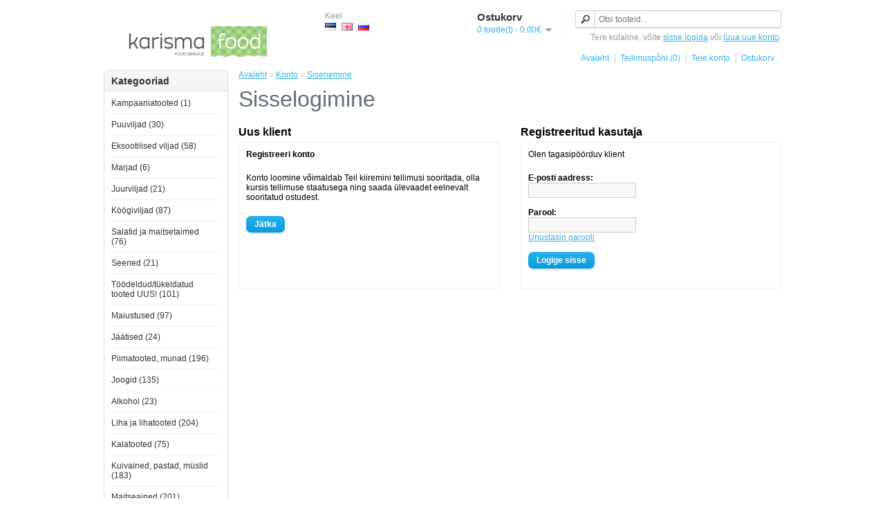

--- FILE ---
content_type: text/html; charset=utf-8
request_url: https://shop.karismafood.ee/index.php?route=product/product&path=236&product_id=7347
body_size: 29067
content:
<!DOCTYPE html>
<html dir="ltr" lang="et">
<head>
<meta charset="UTF-8" />
<title>Sisselogimine</title>
<base href="https://shop.karismafood.ee/" />
<link href="https://shop.karismafood.ee/image/data/cart.png" rel="icon" />
<link rel="stylesheet" type="text/css" href="catalog/view/theme/default/stylesheet/stylesheet.css" />

				<style>
					.product-list>div {
						margin-bottom: 0;
					}

					.product-list > div + div {
						padding-top: 5px;
					}

					.product-list .name {
						padding-top: 5px;
					}

					.product-list .price {
						height: 20px;
						padding-top: 5px;
						margin-right: 50px;
					}
				</style>
			
<script type="text/javascript" src="catalog/view/javascript/jquery/jquery-1.7.1.min.js"></script>
<script type="text/javascript" src="catalog/view/javascript/jquery/ui/jquery-ui-1.8.16.custom.min.js"></script>
<link rel="stylesheet" type="text/css" href="catalog/view/javascript/jquery/ui/themes/ui-lightness/jquery-ui-1.8.16.custom.css" />
<script type="text/javascript" src="catalog/view/javascript/common.js"></script>
<script src="//www.google.com/recaptcha/api.js" type="text/javascript"></script>

				<script>
					function clearCart() {
					    $.get("https://shop.karismafood.ee/index.php?route=module/cart/clearCart", function() {
					        location.reload();
					    });
					    return false;
					}
				</script>
			
<!--[if IE 7]> 
<link rel="stylesheet" type="text/css" href="catalog/view/theme/default/stylesheet/ie7.css" />
<![endif]-->
<!--[if lt IE 7]>
<link rel="stylesheet" type="text/css" href="catalog/view/theme/default/stylesheet/ie6.css" />
<script type="text/javascript" src="catalog/view/javascript/DD_belatedPNG_0.0.8a-min.js"></script>
<script type="text/javascript">
DD_belatedPNG.fix('#logo img');
</script>
<![endif]-->
<!-- Google tag (gtag.js) -->
<script async src="https://www.googletagmanager.com/gtag/js?id=G-VE8TCZE38X"></script>
<script>
  window.dataLayer = window.dataLayer || [];
  function gtag(){dataLayer.push(arguments);}
  gtag('js', new Date());

  gtag('config', 'G-VE8TCZE38X');
</script><meta name="viewport" content="width=400px,initial-scale=1.0">
			<script type="text/javascript">

			/*!@license Copyright 2013, Heinrich Goebl, License: MIT, see https://github.com/hgoebl/mobile-detect.js*/
!function(a,b){a(function(){"use strict";function a(a,b){return null!=a&&null!=b&&a.toLowerCase()===b.toLowerCase()}function c(a,b){var c,d,e=a.length;if(!e||!b)return!1;for(c=b.toLowerCase(),d=0;d<e;++d)if(c===a[d].toLowerCase())return!0;return!1}function d(a){for(var b in a)h.call(a,b)&&(a[b]=new RegExp(a[b],"i"))}function e(a,b){this.ua=a||"",this._cache={},this.maxPhoneWidth=b||600}var f={};f.mobileDetectRules={phones:{iPhone:"\\biPhone\\b|\\biPod\\b",BlackBerry:"BlackBerry|\\bBB10\\b|rim[0-9]+",HTC:"HTC|HTC.*(Sensation|Evo|Vision|Explorer|6800|8100|8900|A7272|S510e|C110e|Legend|Desire|T8282)|APX515CKT|Qtek9090|APA9292KT|HD_mini|Sensation.*Z710e|PG86100|Z715e|Desire.*(A8181|HD)|ADR6200|ADR6400L|ADR6425|001HT|Inspire 4G|Android.*\\bEVO\\b|T-Mobile G1|Z520m",Nexus:"Nexus One|Nexus S|Galaxy.*Nexus|Android.*Nexus.*Mobile|Nexus 4|Nexus 5|Nexus 6",Dell:"Dell.*Streak|Dell.*Aero|Dell.*Venue|DELL.*Venue Pro|Dell Flash|Dell Smoke|Dell Mini 3iX|XCD28|XCD35|\\b001DL\\b|\\b101DL\\b|\\bGS01\\b",Motorola:"Motorola|DROIDX|DROID BIONIC|\\bDroid\\b.*Build|Android.*Xoom|HRI39|MOT-|A1260|A1680|A555|A853|A855|A953|A955|A956|Motorola.*ELECTRIFY|Motorola.*i1|i867|i940|MB200|MB300|MB501|MB502|MB508|MB511|MB520|MB525|MB526|MB611|MB612|MB632|MB810|MB855|MB860|MB861|MB865|MB870|ME501|ME502|ME511|ME525|ME600|ME632|ME722|ME811|ME860|ME863|ME865|MT620|MT710|MT716|MT720|MT810|MT870|MT917|Motorola.*TITANIUM|WX435|WX445|XT300|XT301|XT311|XT316|XT317|XT319|XT320|XT390|XT502|XT530|XT531|XT532|XT535|XT603|XT610|XT611|XT615|XT681|XT701|XT702|XT711|XT720|XT800|XT806|XT860|XT862|XT875|XT882|XT883|XT894|XT901|XT907|XT909|XT910|XT912|XT928|XT926|XT915|XT919|XT925|XT1021|\\bMoto E\\b",Samsung:"\\bSamsung\\b|SM-G9250|GT-19300|SGH-I337|BGT-S5230|GT-B2100|GT-B2700|GT-B2710|GT-B3210|GT-B3310|GT-B3410|GT-B3730|GT-B3740|GT-B5510|GT-B5512|GT-B5722|GT-B6520|GT-B7300|GT-B7320|GT-B7330|GT-B7350|GT-B7510|GT-B7722|GT-B7800|GT-C3010|GT-C3011|GT-C3060|GT-C3200|GT-C3212|GT-C3212I|GT-C3262|GT-C3222|GT-C3300|GT-C3300K|GT-C3303|GT-C3303K|GT-C3310|GT-C3322|GT-C3330|GT-C3350|GT-C3500|GT-C3510|GT-C3530|GT-C3630|GT-C3780|GT-C5010|GT-C5212|GT-C6620|GT-C6625|GT-C6712|GT-E1050|GT-E1070|GT-E1075|GT-E1080|GT-E1081|GT-E1085|GT-E1087|GT-E1100|GT-E1107|GT-E1110|GT-E1120|GT-E1125|GT-E1130|GT-E1160|GT-E1170|GT-E1175|GT-E1180|GT-E1182|GT-E1200|GT-E1210|GT-E1225|GT-E1230|GT-E1390|GT-E2100|GT-E2120|GT-E2121|GT-E2152|GT-E2220|GT-E2222|GT-E2230|GT-E2232|GT-E2250|GT-E2370|GT-E2550|GT-E2652|GT-E3210|GT-E3213|GT-I5500|GT-I5503|GT-I5700|GT-I5800|GT-I5801|GT-I6410|GT-I6420|GT-I7110|GT-I7410|GT-I7500|GT-I8000|GT-I8150|GT-I8160|GT-I8190|GT-I8320|GT-I8330|GT-I8350|GT-I8530|GT-I8700|GT-I8703|GT-I8910|GT-I9000|GT-I9001|GT-I9003|GT-I9010|GT-I9020|GT-I9023|GT-I9070|GT-I9082|GT-I9100|GT-I9103|GT-I9220|GT-I9250|GT-I9300|GT-I9305|GT-I9500|GT-I9505|GT-M3510|GT-M5650|GT-M7500|GT-M7600|GT-M7603|GT-M8800|GT-M8910|GT-N7000|GT-S3110|GT-S3310|GT-S3350|GT-S3353|GT-S3370|GT-S3650|GT-S3653|GT-S3770|GT-S3850|GT-S5210|GT-S5220|GT-S5229|GT-S5230|GT-S5233|GT-S5250|GT-S5253|GT-S5260|GT-S5263|GT-S5270|GT-S5300|GT-S5330|GT-S5350|GT-S5360|GT-S5363|GT-S5369|GT-S5380|GT-S5380D|GT-S5560|GT-S5570|GT-S5600|GT-S5603|GT-S5610|GT-S5620|GT-S5660|GT-S5670|GT-S5690|GT-S5750|GT-S5780|GT-S5830|GT-S5839|GT-S6102|GT-S6500|GT-S7070|GT-S7200|GT-S7220|GT-S7230|GT-S7233|GT-S7250|GT-S7500|GT-S7530|GT-S7550|GT-S7562|GT-S7710|GT-S8000|GT-S8003|GT-S8500|GT-S8530|GT-S8600|SCH-A310|SCH-A530|SCH-A570|SCH-A610|SCH-A630|SCH-A650|SCH-A790|SCH-A795|SCH-A850|SCH-A870|SCH-A890|SCH-A930|SCH-A950|SCH-A970|SCH-A990|SCH-I100|SCH-I110|SCH-I400|SCH-I405|SCH-I500|SCH-I510|SCH-I515|SCH-I600|SCH-I730|SCH-I760|SCH-I770|SCH-I830|SCH-I910|SCH-I920|SCH-I959|SCH-LC11|SCH-N150|SCH-N300|SCH-R100|SCH-R300|SCH-R351|SCH-R400|SCH-R410|SCH-T300|SCH-U310|SCH-U320|SCH-U350|SCH-U360|SCH-U365|SCH-U370|SCH-U380|SCH-U410|SCH-U430|SCH-U450|SCH-U460|SCH-U470|SCH-U490|SCH-U540|SCH-U550|SCH-U620|SCH-U640|SCH-U650|SCH-U660|SCH-U700|SCH-U740|SCH-U750|SCH-U810|SCH-U820|SCH-U900|SCH-U940|SCH-U960|SCS-26UC|SGH-A107|SGH-A117|SGH-A127|SGH-A137|SGH-A157|SGH-A167|SGH-A177|SGH-A187|SGH-A197|SGH-A227|SGH-A237|SGH-A257|SGH-A437|SGH-A517|SGH-A597|SGH-A637|SGH-A657|SGH-A667|SGH-A687|SGH-A697|SGH-A707|SGH-A717|SGH-A727|SGH-A737|SGH-A747|SGH-A767|SGH-A777|SGH-A797|SGH-A817|SGH-A827|SGH-A837|SGH-A847|SGH-A867|SGH-A877|SGH-A887|SGH-A897|SGH-A927|SGH-B100|SGH-B130|SGH-B200|SGH-B220|SGH-C100|SGH-C110|SGH-C120|SGH-C130|SGH-C140|SGH-C160|SGH-C170|SGH-C180|SGH-C200|SGH-C207|SGH-C210|SGH-C225|SGH-C230|SGH-C417|SGH-C450|SGH-D307|SGH-D347|SGH-D357|SGH-D407|SGH-D415|SGH-D780|SGH-D807|SGH-D980|SGH-E105|SGH-E200|SGH-E315|SGH-E316|SGH-E317|SGH-E335|SGH-E590|SGH-E635|SGH-E715|SGH-E890|SGH-F300|SGH-F480|SGH-I200|SGH-I300|SGH-I320|SGH-I550|SGH-I577|SGH-I600|SGH-I607|SGH-I617|SGH-I627|SGH-I637|SGH-I677|SGH-I700|SGH-I717|SGH-I727|SGH-i747M|SGH-I777|SGH-I780|SGH-I827|SGH-I847|SGH-I857|SGH-I896|SGH-I897|SGH-I900|SGH-I907|SGH-I917|SGH-I927|SGH-I937|SGH-I997|SGH-J150|SGH-J200|SGH-L170|SGH-L700|SGH-M110|SGH-M150|SGH-M200|SGH-N105|SGH-N500|SGH-N600|SGH-N620|SGH-N625|SGH-N700|SGH-N710|SGH-P107|SGH-P207|SGH-P300|SGH-P310|SGH-P520|SGH-P735|SGH-P777|SGH-Q105|SGH-R210|SGH-R220|SGH-R225|SGH-S105|SGH-S307|SGH-T109|SGH-T119|SGH-T139|SGH-T209|SGH-T219|SGH-T229|SGH-T239|SGH-T249|SGH-T259|SGH-T309|SGH-T319|SGH-T329|SGH-T339|SGH-T349|SGH-T359|SGH-T369|SGH-T379|SGH-T409|SGH-T429|SGH-T439|SGH-T459|SGH-T469|SGH-T479|SGH-T499|SGH-T509|SGH-T519|SGH-T539|SGH-T559|SGH-T589|SGH-T609|SGH-T619|SGH-T629|SGH-T639|SGH-T659|SGH-T669|SGH-T679|SGH-T709|SGH-T719|SGH-T729|SGH-T739|SGH-T746|SGH-T749|SGH-T759|SGH-T769|SGH-T809|SGH-T819|SGH-T839|SGH-T919|SGH-T929|SGH-T939|SGH-T959|SGH-T989|SGH-U100|SGH-U200|SGH-U800|SGH-V205|SGH-V206|SGH-X100|SGH-X105|SGH-X120|SGH-X140|SGH-X426|SGH-X427|SGH-X475|SGH-X495|SGH-X497|SGH-X507|SGH-X600|SGH-X610|SGH-X620|SGH-X630|SGH-X700|SGH-X820|SGH-X890|SGH-Z130|SGH-Z150|SGH-Z170|SGH-ZX10|SGH-ZX20|SHW-M110|SPH-A120|SPH-A400|SPH-A420|SPH-A460|SPH-A500|SPH-A560|SPH-A600|SPH-A620|SPH-A660|SPH-A700|SPH-A740|SPH-A760|SPH-A790|SPH-A800|SPH-A820|SPH-A840|SPH-A880|SPH-A900|SPH-A940|SPH-A960|SPH-D600|SPH-D700|SPH-D710|SPH-D720|SPH-I300|SPH-I325|SPH-I330|SPH-I350|SPH-I500|SPH-I600|SPH-I700|SPH-L700|SPH-M100|SPH-M220|SPH-M240|SPH-M300|SPH-M305|SPH-M320|SPH-M330|SPH-M350|SPH-M360|SPH-M370|SPH-M380|SPH-M510|SPH-M540|SPH-M550|SPH-M560|SPH-M570|SPH-M580|SPH-M610|SPH-M620|SPH-M630|SPH-M800|SPH-M810|SPH-M850|SPH-M900|SPH-M910|SPH-M920|SPH-M930|SPH-N100|SPH-N200|SPH-N240|SPH-N300|SPH-N400|SPH-Z400|SWC-E100|SCH-i909|GT-N7100|GT-N7105|SCH-I535|SM-N900A|SGH-I317|SGH-T999L|GT-S5360B|GT-I8262|GT-S6802|GT-S6312|GT-S6310|GT-S5312|GT-S5310|GT-I9105|GT-I8510|GT-S6790N|SM-G7105|SM-N9005|GT-S5301|GT-I9295|GT-I9195|SM-C101|GT-S7392|GT-S7560|GT-B7610|GT-I5510|GT-S7582|GT-S7530E|GT-I8750|SM-G9006V|SM-G9008V|SM-G9009D|SM-G900A|SM-G900D|SM-G900F|SM-G900H|SM-G900I|SM-G900J|SM-G900K|SM-G900L|SM-G900M|SM-G900P|SM-G900R4|SM-G900S|SM-G900T|SM-G900V|SM-G900W8|SHV-E160K|SCH-P709|SCH-P729|SM-T2558|GT-I9205|SM-G9350|SM-J120F|SM-G920F|SM-G920V|SM-G930F|SM-N910C",LG:"\\bLG\\b;|LG[- ]?(C800|C900|E400|E610|E900|E-900|F160|F180K|F180L|F180S|730|855|L160|LS740|LS840|LS970|LU6200|MS690|MS695|MS770|MS840|MS870|MS910|P500|P700|P705|VM696|AS680|AS695|AX840|C729|E970|GS505|272|C395|E739BK|E960|L55C|L75C|LS696|LS860|P769BK|P350|P500|P509|P870|UN272|US730|VS840|VS950|LN272|LN510|LS670|LS855|LW690|MN270|MN510|P509|P769|P930|UN200|UN270|UN510|UN610|US670|US740|US760|UX265|UX840|VN271|VN530|VS660|VS700|VS740|VS750|VS910|VS920|VS930|VX9200|VX11000|AX840A|LW770|P506|P925|P999|E612|D955|D802|MS323)",Sony:"SonyST|SonyLT|SonyEricsson|SonyEricssonLT15iv|LT18i|E10i|LT28h|LT26w|SonyEricssonMT27i|C5303|C6902|C6903|C6906|C6943|D2533",Asus:"Asus.*Galaxy|PadFone.*Mobile",NokiaLumia:"Lumia [0-9]{3,4}",Micromax:"Micromax.*\\b(A210|A92|A88|A72|A111|A110Q|A115|A116|A110|A90S|A26|A51|A35|A54|A25|A27|A89|A68|A65|A57|A90)\\b",Palm:"PalmSource|Palm",Vertu:"Vertu|Vertu.*Ltd|Vertu.*Ascent|Vertu.*Ayxta|Vertu.*Constellation(F|Quest)?|Vertu.*Monika|Vertu.*Signature",Pantech:"PANTECH|IM-A850S|IM-A840S|IM-A830L|IM-A830K|IM-A830S|IM-A820L|IM-A810K|IM-A810S|IM-A800S|IM-T100K|IM-A725L|IM-A780L|IM-A775C|IM-A770K|IM-A760S|IM-A750K|IM-A740S|IM-A730S|IM-A720L|IM-A710K|IM-A690L|IM-A690S|IM-A650S|IM-A630K|IM-A600S|VEGA PTL21|PT003|P8010|ADR910L|P6030|P6020|P9070|P4100|P9060|P5000|CDM8992|TXT8045|ADR8995|IS11PT|P2030|P6010|P8000|PT002|IS06|CDM8999|P9050|PT001|TXT8040|P2020|P9020|P2000|P7040|P7000|C790",Fly:"IQ230|IQ444|IQ450|IQ440|IQ442|IQ441|IQ245|IQ256|IQ236|IQ255|IQ235|IQ245|IQ275|IQ240|IQ285|IQ280|IQ270|IQ260|IQ250",Wiko:"KITE 4G|HIGHWAY|GETAWAY|STAIRWAY|DARKSIDE|DARKFULL|DARKNIGHT|DARKMOON|SLIDE|WAX 4G|RAINBOW|BLOOM|SUNSET|GOA(?!nna)|LENNY|BARRY|IGGY|OZZY|CINK FIVE|CINK PEAX|CINK PEAX 2|CINK SLIM|CINK SLIM 2|CINK +|CINK KING|CINK PEAX|CINK SLIM|SUBLIM",iMobile:"i-mobile (IQ|i-STYLE|idea|ZAA|Hitz)",SimValley:"\\b(SP-80|XT-930|SX-340|XT-930|SX-310|SP-360|SP60|SPT-800|SP-120|SPT-800|SP-140|SPX-5|SPX-8|SP-100|SPX-8|SPX-12)\\b",Wolfgang:"AT-B24D|AT-AS50HD|AT-AS40W|AT-AS55HD|AT-AS45q2|AT-B26D|AT-AS50Q",Alcatel:"Alcatel",Nintendo:"Nintendo 3DS",Amoi:"Amoi",INQ:"INQ",GenericPhone:"Tapatalk|PDA;|SAGEM|\\bmmp\\b|pocket|\\bpsp\\b|symbian|Smartphone|smartfon|treo|up.browser|up.link|vodafone|\\bwap\\b|nokia|Series40|Series60|S60|SonyEricsson|N900|MAUI.*WAP.*Browser"},tablets:{iPad:"iPad|iPad.*Mobile",NexusTablet:"Android.*Nexus[\\s]+(7|9|10)",SamsungTablet:"SAMSUNG.*Tablet|Galaxy.*Tab|SC-01C|GT-P1000|GT-P1003|GT-P1010|GT-P3105|GT-P6210|GT-P6800|GT-P6810|GT-P7100|GT-P7300|GT-P7310|GT-P7500|GT-P7510|SCH-I800|SCH-I815|SCH-I905|SGH-I957|SGH-I987|SGH-T849|SGH-T859|SGH-T869|SPH-P100|GT-P3100|GT-P3108|GT-P3110|GT-P5100|GT-P5110|GT-P6200|GT-P7320|GT-P7511|GT-N8000|GT-P8510|SGH-I497|SPH-P500|SGH-T779|SCH-I705|SCH-I915|GT-N8013|GT-P3113|GT-P5113|GT-P8110|GT-N8010|GT-N8005|GT-N8020|GT-P1013|GT-P6201|GT-P7501|GT-N5100|GT-N5105|GT-N5110|SHV-E140K|SHV-E140L|SHV-E140S|SHV-E150S|SHV-E230K|SHV-E230L|SHV-E230S|SHW-M180K|SHW-M180L|SHW-M180S|SHW-M180W|SHW-M300W|SHW-M305W|SHW-M380K|SHW-M380S|SHW-M380W|SHW-M430W|SHW-M480K|SHW-M480S|SHW-M480W|SHW-M485W|SHW-M486W|SHW-M500W|GT-I9228|SCH-P739|SCH-I925|GT-I9200|GT-P5200|GT-P5210|GT-P5210X|SM-T311|SM-T310|SM-T310X|SM-T210|SM-T210R|SM-T211|SM-P600|SM-P601|SM-P605|SM-P900|SM-P901|SM-T217|SM-T217A|SM-T217S|SM-P6000|SM-T3100|SGH-I467|XE500|SM-T110|GT-P5220|GT-I9200X|GT-N5110X|GT-N5120|SM-P905|SM-T111|SM-T2105|SM-T315|SM-T320|SM-T320X|SM-T321|SM-T520|SM-T525|SM-T530NU|SM-T230NU|SM-T330NU|SM-T900|XE500T1C|SM-P605V|SM-P905V|SM-T337V|SM-T537V|SM-T707V|SM-T807V|SM-P600X|SM-P900X|SM-T210X|SM-T230|SM-T230X|SM-T325|GT-P7503|SM-T531|SM-T330|SM-T530|SM-T705|SM-T705C|SM-T535|SM-T331|SM-T800|SM-T700|SM-T537|SM-T807|SM-P907A|SM-T337A|SM-T537A|SM-T707A|SM-T807A|SM-T237|SM-T807P|SM-P607T|SM-T217T|SM-T337T|SM-T807T|SM-T116NQ|SM-T116BU|SM-P550|SM-T350|SM-T550|SM-T9000|SM-P9000|SM-T705Y|SM-T805|GT-P3113|SM-T710|SM-T810|SM-T815|SM-T360|SM-T533|SM-T113|SM-T335|SM-T715|SM-T560|SM-T670|SM-T677|SM-T377|SM-T567|SM-T357T|SM-T555|SM-T561|SM-T713|SM-T719|SM-T813|SM-T819|SM-T580|SM-T355Y|SM-T280|SM-T817A|SM-T820|SM-W700|SM-P580|SM-T587|SM-P350|SM-P555M|SM-P355M|SM-T113NU|SM-T815Y",Kindle:"Kindle|Silk.*Accelerated|Android.*\\b(KFOT|KFTT|KFJWI|KFJWA|KFOTE|KFSOWI|KFTHWI|KFTHWA|KFAPWI|KFAPWA|WFJWAE|KFSAWA|KFSAWI|KFASWI|KFARWI|KFFOWI|KFGIWI|KFMEWI)\\b|Android.*Silk/[0-9.]+ like Chrome/[0-9.]+ (?!Mobile)",SurfaceTablet:"Windows NT [0-9.]+; ARM;.*(Tablet|ARMBJS)",HPTablet:"HP Slate (7|8|10)|HP ElitePad 900|hp-tablet|EliteBook.*Touch|HP 8|Slate 21|HP SlateBook 10",AsusTablet:"^.*PadFone((?!Mobile).)*$|Transformer|TF101|TF101G|TF300T|TF300TG|TF300TL|TF700T|TF700KL|TF701T|TF810C|ME171|ME301T|ME302C|ME371MG|ME370T|ME372MG|ME172V|ME173X|ME400C|Slider SL101|\\bK00F\\b|\\bK00C\\b|\\bK00E\\b|\\bK00L\\b|TX201LA|ME176C|ME102A|\\bM80TA\\b|ME372CL|ME560CG|ME372CG|ME302KL| K010 | K011 | K017 | K01E |ME572C|ME103K|ME170C|ME171C|\\bME70C\\b|ME581C|ME581CL|ME8510C|ME181C|P01Y|PO1MA|P01Z|\\bP027\\b",BlackBerryTablet:"PlayBook|RIM Tablet",HTCtablet:"HTC_Flyer_P512|HTC Flyer|HTC Jetstream|HTC-P715a|HTC EVO View 4G|PG41200|PG09410",MotorolaTablet:"xoom|sholest|MZ615|MZ605|MZ505|MZ601|MZ602|MZ603|MZ604|MZ606|MZ607|MZ608|MZ609|MZ615|MZ616|MZ617",NookTablet:"Android.*Nook|NookColor|nook browser|BNRV200|BNRV200A|BNTV250|BNTV250A|BNTV400|BNTV600|LogicPD Zoom2",AcerTablet:"Android.*; \\b(A100|A101|A110|A200|A210|A211|A500|A501|A510|A511|A700|A701|W500|W500P|W501|W501P|W510|W511|W700|G100|G100W|B1-A71|B1-710|B1-711|A1-810|A1-811|A1-830)\\b|W3-810|\\bA3-A10\\b|\\bA3-A11\\b|\\bA3-A20\\b|\\bA3-A30",ToshibaTablet:"Android.*(AT100|AT105|AT200|AT205|AT270|AT275|AT300|AT305|AT1S5|AT500|AT570|AT700|AT830)|TOSHIBA.*FOLIO",LGTablet:"\\bL-06C|LG-V909|LG-V900|LG-V700|LG-V510|LG-V500|LG-V410|LG-V400|LG-VK810\\b",FujitsuTablet:"Android.*\\b(F-01D|F-02F|F-05E|F-10D|M532|Q572)\\b",PrestigioTablet:"PMP3170B|PMP3270B|PMP3470B|PMP7170B|PMP3370B|PMP3570C|PMP5870C|PMP3670B|PMP5570C|PMP5770D|PMP3970B|PMP3870C|PMP5580C|PMP5880D|PMP5780D|PMP5588C|PMP7280C|PMP7280C3G|PMP7280|PMP7880D|PMP5597D|PMP5597|PMP7100D|PER3464|PER3274|PER3574|PER3884|PER5274|PER5474|PMP5097CPRO|PMP5097|PMP7380D|PMP5297C|PMP5297C_QUAD|PMP812E|PMP812E3G|PMP812F|PMP810E|PMP880TD|PMT3017|PMT3037|PMT3047|PMT3057|PMT7008|PMT5887|PMT5001|PMT5002",LenovoTablet:"Lenovo TAB|Idea(Tab|Pad)( A1|A10| K1|)|ThinkPad([ ]+)?Tablet|YT3-850M|YT3-X90L|YT3-X90F|YT3-X90X|Lenovo.*(S2109|S2110|S5000|S6000|K3011|A3000|A3500|A1000|A2107|A2109|A1107|A5500|A7600|B6000|B8000|B8080)(-|)(FL|F|HV|H|)",DellTablet:"Venue 11|Venue 8|Venue 7|Dell Streak 10|Dell Streak 7",YarvikTablet:"Android.*\\b(TAB210|TAB211|TAB224|TAB250|TAB260|TAB264|TAB310|TAB360|TAB364|TAB410|TAB411|TAB420|TAB424|TAB450|TAB460|TAB461|TAB464|TAB465|TAB467|TAB468|TAB07-100|TAB07-101|TAB07-150|TAB07-151|TAB07-152|TAB07-200|TAB07-201-3G|TAB07-210|TAB07-211|TAB07-212|TAB07-214|TAB07-220|TAB07-400|TAB07-485|TAB08-150|TAB08-200|TAB08-201-3G|TAB08-201-30|TAB09-100|TAB09-211|TAB09-410|TAB10-150|TAB10-201|TAB10-211|TAB10-400|TAB10-410|TAB13-201|TAB274EUK|TAB275EUK|TAB374EUK|TAB462EUK|TAB474EUK|TAB9-200)\\b",MedionTablet:"Android.*\\bOYO\\b|LIFE.*(P9212|P9514|P9516|S9512)|LIFETAB",ArnovaTablet:"97G4|AN10G2|AN7bG3|AN7fG3|AN8G3|AN8cG3|AN7G3|AN9G3|AN7dG3|AN7dG3ST|AN7dG3ChildPad|AN10bG3|AN10bG3DT|AN9G2",IntensoTablet:"INM8002KP|INM1010FP|INM805ND|Intenso Tab|TAB1004",IRUTablet:"M702pro",MegafonTablet:"MegaFon V9|\\bZTE V9\\b|Android.*\\bMT7A\\b",EbodaTablet:"E-Boda (Supreme|Impresspeed|Izzycomm|Essential)",AllViewTablet:"Allview.*(Viva|Alldro|City|Speed|All TV|Frenzy|Quasar|Shine|TX1|AX1|AX2)",ArchosTablet:"\\b(101G9|80G9|A101IT)\\b|Qilive 97R|Archos5|\\bARCHOS (70|79|80|90|97|101|FAMILYPAD|)(b|c|)(G10| Cobalt| TITANIUM(HD|)| Xenon| Neon|XSK| 2| XS 2| PLATINUM| CARBON|GAMEPAD)\\b",AinolTablet:"NOVO7|NOVO8|NOVO10|Novo7Aurora|Novo7Basic|NOVO7PALADIN|novo9-Spark",NokiaLumiaTablet:"Lumia 2520",SonyTablet:"Sony.*Tablet|Xperia Tablet|Sony Tablet S|SO-03E|SGPT12|SGPT13|SGPT114|SGPT121|SGPT122|SGPT123|SGPT111|SGPT112|SGPT113|SGPT131|SGPT132|SGPT133|SGPT211|SGPT212|SGPT213|SGP311|SGP312|SGP321|EBRD1101|EBRD1102|EBRD1201|SGP351|SGP341|SGP511|SGP512|SGP521|SGP541|SGP551|SGP621|SGP612|SOT31",PhilipsTablet:"\\b(PI2010|PI3000|PI3100|PI3105|PI3110|PI3205|PI3210|PI3900|PI4010|PI7000|PI7100)\\b",CubeTablet:"Android.*(K8GT|U9GT|U10GT|U16GT|U17GT|U18GT|U19GT|U20GT|U23GT|U30GT)|CUBE U8GT",CobyTablet:"MID1042|MID1045|MID1125|MID1126|MID7012|MID7014|MID7015|MID7034|MID7035|MID7036|MID7042|MID7048|MID7127|MID8042|MID8048|MID8127|MID9042|MID9740|MID9742|MID7022|MID7010",MIDTablet:"M9701|M9000|M9100|M806|M1052|M806|T703|MID701|MID713|MID710|MID727|MID760|MID830|MID728|MID933|MID125|MID810|MID732|MID120|MID930|MID800|MID731|MID900|MID100|MID820|MID735|MID980|MID130|MID833|MID737|MID960|MID135|MID860|MID736|MID140|MID930|MID835|MID733|MID4X10",MSITablet:"MSI \\b(Primo 73K|Primo 73L|Primo 81L|Primo 77|Primo 93|Primo 75|Primo 76|Primo 73|Primo 81|Primo 91|Primo 90|Enjoy 71|Enjoy 7|Enjoy 10)\\b",SMiTTablet:"Android.*(\\bMID\\b|MID-560|MTV-T1200|MTV-PND531|MTV-P1101|MTV-PND530)",RockChipTablet:"Android.*(RK2818|RK2808A|RK2918|RK3066)|RK2738|RK2808A",FlyTablet:"IQ310|Fly Vision",bqTablet:"Android.*(bq)?.*(Elcano|Curie|Edison|Maxwell|Kepler|Pascal|Tesla|Hypatia|Platon|Newton|Livingstone|Cervantes|Avant|Aquaris [E|M]10)|Maxwell.*Lite|Maxwell.*Plus",HuaweiTablet:"MediaPad|MediaPad 7 Youth|IDEOS S7|S7-201c|S7-202u|S7-101|S7-103|S7-104|S7-105|S7-106|S7-201|S7-Slim",NecTablet:"\\bN-06D|\\bN-08D",PantechTablet:"Pantech.*P4100",BronchoTablet:"Broncho.*(N701|N708|N802|a710)",VersusTablet:"TOUCHPAD.*[78910]|\\bTOUCHTAB\\b",ZyncTablet:"z1000|Z99 2G|z99|z930|z999|z990|z909|Z919|z900",PositivoTablet:"TB07STA|TB10STA|TB07FTA|TB10FTA",NabiTablet:"Android.*\\bNabi",KoboTablet:"Kobo Touch|\\bK080\\b|\\bVox\\b Build|\\bArc\\b Build",DanewTablet:"DSlide.*\\b(700|701R|702|703R|704|802|970|971|972|973|974|1010|1012)\\b",TexetTablet:"NaviPad|TB-772A|TM-7045|TM-7055|TM-9750|TM-7016|TM-7024|TM-7026|TM-7041|TM-7043|TM-7047|TM-8041|TM-9741|TM-9747|TM-9748|TM-9751|TM-7022|TM-7021|TM-7020|TM-7011|TM-7010|TM-7023|TM-7025|TM-7037W|TM-7038W|TM-7027W|TM-9720|TM-9725|TM-9737W|TM-1020|TM-9738W|TM-9740|TM-9743W|TB-807A|TB-771A|TB-727A|TB-725A|TB-719A|TB-823A|TB-805A|TB-723A|TB-715A|TB-707A|TB-705A|TB-709A|TB-711A|TB-890HD|TB-880HD|TB-790HD|TB-780HD|TB-770HD|TB-721HD|TB-710HD|TB-434HD|TB-860HD|TB-840HD|TB-760HD|TB-750HD|TB-740HD|TB-730HD|TB-722HD|TB-720HD|TB-700HD|TB-500HD|TB-470HD|TB-431HD|TB-430HD|TB-506|TB-504|TB-446|TB-436|TB-416|TB-146SE|TB-126SE",PlaystationTablet:"Playstation.*(Portable|Vita)",TrekstorTablet:"ST10416-1|VT10416-1|ST70408-1|ST702xx-1|ST702xx-2|ST80208|ST97216|ST70104-2|VT10416-2|ST10216-2A|SurfTab",PyleAudioTablet:"\\b(PTBL10CEU|PTBL10C|PTBL72BC|PTBL72BCEU|PTBL7CEU|PTBL7C|PTBL92BC|PTBL92BCEU|PTBL9CEU|PTBL9CUK|PTBL9C)\\b",AdvanTablet:"Android.* \\b(E3A|T3X|T5C|T5B|T3E|T3C|T3B|T1J|T1F|T2A|T1H|T1i|E1C|T1-E|T5-A|T4|E1-B|T2Ci|T1-B|T1-D|O1-A|E1-A|T1-A|T3A|T4i)\\b ",DanyTechTablet:"Genius Tab G3|Genius Tab S2|Genius Tab Q3|Genius Tab G4|Genius Tab Q4|Genius Tab G-II|Genius TAB GII|Genius TAB GIII|Genius Tab S1",GalapadTablet:"Android.*\\bG1\\b",MicromaxTablet:"Funbook|Micromax.*\\b(P250|P560|P360|P362|P600|P300|P350|P500|P275)\\b",KarbonnTablet:"Android.*\\b(A39|A37|A34|ST8|ST10|ST7|Smart Tab3|Smart Tab2)\\b",AllFineTablet:"Fine7 Genius|Fine7 Shine|Fine7 Air|Fine8 Style|Fine9 More|Fine10 Joy|Fine11 Wide",PROSCANTablet:"\\b(PEM63|PLT1023G|PLT1041|PLT1044|PLT1044G|PLT1091|PLT4311|PLT4311PL|PLT4315|PLT7030|PLT7033|PLT7033D|PLT7035|PLT7035D|PLT7044K|PLT7045K|PLT7045KB|PLT7071KG|PLT7072|PLT7223G|PLT7225G|PLT7777G|PLT7810K|PLT7849G|PLT7851G|PLT7852G|PLT8015|PLT8031|PLT8034|PLT8036|PLT8080K|PLT8082|PLT8088|PLT8223G|PLT8234G|PLT8235G|PLT8816K|PLT9011|PLT9045K|PLT9233G|PLT9735|PLT9760G|PLT9770G)\\b",YONESTablet:"BQ1078|BC1003|BC1077|RK9702|BC9730|BC9001|IT9001|BC7008|BC7010|BC708|BC728|BC7012|BC7030|BC7027|BC7026",ChangJiaTablet:"TPC7102|TPC7103|TPC7105|TPC7106|TPC7107|TPC7201|TPC7203|TPC7205|TPC7210|TPC7708|TPC7709|TPC7712|TPC7110|TPC8101|TPC8103|TPC8105|TPC8106|TPC8203|TPC8205|TPC8503|TPC9106|TPC9701|TPC97101|TPC97103|TPC97105|TPC97106|TPC97111|TPC97113|TPC97203|TPC97603|TPC97809|TPC97205|TPC10101|TPC10103|TPC10106|TPC10111|TPC10203|TPC10205|TPC10503",GUTablet:"TX-A1301|TX-M9002|Q702|kf026",PointOfViewTablet:"TAB-P506|TAB-navi-7-3G-M|TAB-P517|TAB-P-527|TAB-P701|TAB-P703|TAB-P721|TAB-P731N|TAB-P741|TAB-P825|TAB-P905|TAB-P925|TAB-PR945|TAB-PL1015|TAB-P1025|TAB-PI1045|TAB-P1325|TAB-PROTAB[0-9]+|TAB-PROTAB25|TAB-PROTAB26|TAB-PROTAB27|TAB-PROTAB26XL|TAB-PROTAB2-IPS9|TAB-PROTAB30-IPS9|TAB-PROTAB25XXL|TAB-PROTAB26-IPS10|TAB-PROTAB30-IPS10",OvermaxTablet:"OV-(SteelCore|NewBase|Basecore|Baseone|Exellen|Quattor|EduTab|Solution|ACTION|BasicTab|TeddyTab|MagicTab|Stream|TB-08|TB-09)",HCLTablet:"HCL.*Tablet|Connect-3G-2.0|Connect-2G-2.0|ME Tablet U1|ME Tablet U2|ME Tablet G1|ME Tablet X1|ME Tablet Y2|ME Tablet Sync",DPSTablet:"DPS Dream 9|DPS Dual 7",VistureTablet:"V97 HD|i75 3G|Visture V4( HD)?|Visture V5( HD)?|Visture V10",CrestaTablet:"CTP(-)?810|CTP(-)?818|CTP(-)?828|CTP(-)?838|CTP(-)?888|CTP(-)?978|CTP(-)?980|CTP(-)?987|CTP(-)?988|CTP(-)?989",MediatekTablet:"\\bMT8125|MT8389|MT8135|MT8377\\b",ConcordeTablet:"Concorde([ ]+)?Tab|ConCorde ReadMan",GoCleverTablet:"GOCLEVER TAB|A7GOCLEVER|M1042|M7841|M742|R1042BK|R1041|TAB A975|TAB A7842|TAB A741|TAB A741L|TAB M723G|TAB M721|TAB A1021|TAB I921|TAB R721|TAB I720|TAB T76|TAB R70|TAB R76.2|TAB R106|TAB R83.2|TAB M813G|TAB I721|GCTA722|TAB I70|TAB I71|TAB S73|TAB R73|TAB R74|TAB R93|TAB R75|TAB R76.1|TAB A73|TAB A93|TAB A93.2|TAB T72|TAB R83|TAB R974|TAB R973|TAB A101|TAB A103|TAB A104|TAB A104.2|R105BK|M713G|A972BK|TAB A971|TAB R974.2|TAB R104|TAB R83.3|TAB A1042",ModecomTablet:"FreeTAB 9000|FreeTAB 7.4|FreeTAB 7004|FreeTAB 7800|FreeTAB 2096|FreeTAB 7.5|FreeTAB 1014|FreeTAB 1001 |FreeTAB 8001|FreeTAB 9706|FreeTAB 9702|FreeTAB 7003|FreeTAB 7002|FreeTAB 1002|FreeTAB 7801|FreeTAB 1331|FreeTAB 1004|FreeTAB 8002|FreeTAB 8014|FreeTAB 9704|FreeTAB 1003",VoninoTablet:"\\b(Argus[ _]?S|Diamond[ _]?79HD|Emerald[ _]?78E|Luna[ _]?70C|Onyx[ _]?S|Onyx[ _]?Z|Orin[ _]?HD|Orin[ _]?S|Otis[ _]?S|SpeedStar[ _]?S|Magnet[ _]?M9|Primus[ _]?94[ _]?3G|Primus[ _]?94HD|Primus[ _]?QS|Android.*\\bQ8\\b|Sirius[ _]?EVO[ _]?QS|Sirius[ _]?QS|Spirit[ _]?S)\\b",ECSTablet:"V07OT2|TM105A|S10OT1|TR10CS1",StorexTablet:"eZee[_']?(Tab|Go)[0-9]+|TabLC7|Looney Tunes Tab",VodafoneTablet:"SmartTab([ ]+)?[0-9]+|SmartTabII10|SmartTabII7|VF-1497",EssentielBTablet:"Smart[ ']?TAB[ ]+?[0-9]+|Family[ ']?TAB2",RossMoorTablet:"RM-790|RM-997|RMD-878G|RMD-974R|RMT-705A|RMT-701|RME-601|RMT-501|RMT-711",iMobileTablet:"i-mobile i-note",TolinoTablet:"tolino tab [0-9.]+|tolino shine",AudioSonicTablet:"\\bC-22Q|T7-QC|T-17B|T-17P\\b",AMPETablet:"Android.* A78 ",SkkTablet:"Android.* (SKYPAD|PHOENIX|CYCLOPS)",TecnoTablet:"TECNO P9",JXDTablet:"Android.* \\b(F3000|A3300|JXD5000|JXD3000|JXD2000|JXD300B|JXD300|S5800|S7800|S602b|S5110b|S7300|S5300|S602|S603|S5100|S5110|S601|S7100a|P3000F|P3000s|P101|P200s|P1000m|P200m|P9100|P1000s|S6600b|S908|P1000|P300|S18|S6600|S9100)\\b",iJoyTablet:"Tablet (Spirit 7|Essentia|Galatea|Fusion|Onix 7|Landa|Titan|Scooby|Deox|Stella|Themis|Argon|Unique 7|Sygnus|Hexen|Finity 7|Cream|Cream X2|Jade|Neon 7|Neron 7|Kandy|Scape|Saphyr 7|Rebel|Biox|Rebel|Rebel 8GB|Myst|Draco 7|Myst|Tab7-004|Myst|Tadeo Jones|Tablet Boing|Arrow|Draco Dual Cam|Aurix|Mint|Amity|Revolution|Finity 9|Neon 9|T9w|Amity 4GB Dual Cam|Stone 4GB|Stone 8GB|Andromeda|Silken|X2|Andromeda II|Halley|Flame|Saphyr 9,7|Touch 8|Planet|Triton|Unique 10|Hexen 10|Memphis 4GB|Memphis 8GB|Onix 10)",FX2Tablet:"FX2 PAD7|FX2 PAD10",XoroTablet:"KidsPAD 701|PAD[ ]?712|PAD[ ]?714|PAD[ ]?716|PAD[ ]?717|PAD[ ]?718|PAD[ ]?720|PAD[ ]?721|PAD[ ]?722|PAD[ ]?790|PAD[ ]?792|PAD[ ]?900|PAD[ ]?9715D|PAD[ ]?9716DR|PAD[ ]?9718DR|PAD[ ]?9719QR|PAD[ ]?9720QR|TelePAD1030|Telepad1032|TelePAD730|TelePAD731|TelePAD732|TelePAD735Q|TelePAD830|TelePAD9730|TelePAD795|MegaPAD 1331|MegaPAD 1851|MegaPAD 2151",ViewsonicTablet:"ViewPad 10pi|ViewPad 10e|ViewPad 10s|ViewPad E72|ViewPad7|ViewPad E100|ViewPad 7e|ViewSonic VB733|VB100a",OdysTablet:"LOOX|XENO10|ODYS[ -](Space|EVO|Xpress|NOON)|\\bXELIO\\b|Xelio10Pro|XELIO7PHONETAB|XELIO10EXTREME|XELIOPT2|NEO_QUAD10",CaptivaTablet:"CAPTIVA PAD",IconbitTablet:"NetTAB|NT-3702|NT-3702S|NT-3702S|NT-3603P|NT-3603P|NT-0704S|NT-0704S|NT-3805C|NT-3805C|NT-0806C|NT-0806C|NT-0909T|NT-0909T|NT-0907S|NT-0907S|NT-0902S|NT-0902S",TeclastTablet:"T98 4G|\\bP80\\b|\\bX90HD\\b|X98 Air|X98 Air 3G|\\bX89\\b|P80 3G|\\bX80h\\b|P98 Air|\\bX89HD\\b|P98 3G|\\bP90HD\\b|P89 3G|X98 3G|\\bP70h\\b|P79HD 3G|G18d 3G|\\bP79HD\\b|\\bP89s\\b|\\bA88\\b|\\bP10HD\\b|\\bP19HD\\b|G18 3G|\\bP78HD\\b|\\bA78\\b|\\bP75\\b|G17s 3G|G17h 3G|\\bP85t\\b|\\bP90\\b|\\bP11\\b|\\bP98t\\b|\\bP98HD\\b|\\bG18d\\b|\\bP85s\\b|\\bP11HD\\b|\\bP88s\\b|\\bA80HD\\b|\\bA80se\\b|\\bA10h\\b|\\bP89\\b|\\bP78s\\b|\\bG18\\b|\\bP85\\b|\\bA70h\\b|\\bA70\\b|\\bG17\\b|\\bP18\\b|\\bA80s\\b|\\bA11s\\b|\\bP88HD\\b|\\bA80h\\b|\\bP76s\\b|\\bP76h\\b|\\bP98\\b|\\bA10HD\\b|\\bP78\\b|\\bP88\\b|\\bA11\\b|\\bA10t\\b|\\bP76a\\b|\\bP76t\\b|\\bP76e\\b|\\bP85HD\\b|\\bP85a\\b|\\bP86\\b|\\bP75HD\\b|\\bP76v\\b|\\bA12\\b|\\bP75a\\b|\\bA15\\b|\\bP76Ti\\b|\\bP81HD\\b|\\bA10\\b|\\bT760VE\\b|\\bT720HD\\b|\\bP76\\b|\\bP73\\b|\\bP71\\b|\\bP72\\b|\\bT720SE\\b|\\bC520Ti\\b|\\bT760\\b|\\bT720VE\\b|T720-3GE|T720-WiFi",OndaTablet:"\\b(V975i|Vi30|VX530|V701|Vi60|V701s|Vi50|V801s|V719|Vx610w|VX610W|V819i|Vi10|VX580W|Vi10|V711s|V813|V811|V820w|V820|Vi20|V711|VI30W|V712|V891w|V972|V819w|V820w|Vi60|V820w|V711|V813s|V801|V819|V975s|V801|V819|V819|V818|V811|V712|V975m|V101w|V961w|V812|V818|V971|V971s|V919|V989|V116w|V102w|V973|Vi40)\\b[\\s]+",JaytechTablet:"TPC-PA762",BlaupunktTablet:"Endeavour 800NG|Endeavour 1010",DigmaTablet:"\\b(iDx10|iDx9|iDx8|iDx7|iDxD7|iDxD8|iDsQ8|iDsQ7|iDsQ8|iDsD10|iDnD7|3TS804H|iDsQ11|iDj7|iDs10)\\b",EvolioTablet:"ARIA_Mini_wifi|Aria[ _]Mini|Evolio X10|Evolio X7|Evolio X8|\\bEvotab\\b|\\bNeura\\b",LavaTablet:"QPAD E704|\\bIvoryS\\b|E-TAB IVORY|\\bE-TAB\\b",AocTablet:"MW0811|MW0812|MW0922|MTK8382|MW1031|MW0831|MW0821|MW0931|MW0712",MpmanTablet:"MP11 OCTA|MP10 OCTA|MPQC1114|MPQC1004|MPQC994|MPQC974|MPQC973|MPQC804|MPQC784|MPQC780|\\bMPG7\\b|MPDCG75|MPDCG71|MPDC1006|MP101DC|MPDC9000|MPDC905|MPDC706HD|MPDC706|MPDC705|MPDC110|MPDC100|MPDC99|MPDC97|MPDC88|MPDC8|MPDC77|MP709|MID701|MID711|MID170|MPDC703|MPQC1010",CelkonTablet:"CT695|CT888|CT[\\s]?910|CT7 Tab|CT9 Tab|CT3 Tab|CT2 Tab|CT1 Tab|C820|C720|\\bCT-1\\b",WolderTablet:"miTab \\b(DIAMOND|SPACE|BROOKLYN|NEO|FLY|MANHATTAN|FUNK|EVOLUTION|SKY|GOCAR|IRON|GENIUS|POP|MINT|EPSILON|BROADWAY|JUMP|HOP|LEGEND|NEW AGE|LINE|ADVANCE|FEEL|FOLLOW|LIKE|LINK|LIVE|THINK|FREEDOM|CHICAGO|CLEVELAND|BALTIMORE-GH|IOWA|BOSTON|SEATTLE|PHOENIX|DALLAS|IN 101|MasterChef)\\b",MiTablet:"\\bMI PAD\\b|\\bHM NOTE 1W\\b",NibiruTablet:"Nibiru M1|Nibiru Jupiter One",NexoTablet:"NEXO NOVA|NEXO 10|NEXO AVIO|NEXO FREE|NEXO GO|NEXO EVO|NEXO 3G|NEXO SMART|NEXO KIDDO|NEXO MOBI",LeaderTablet:"TBLT10Q|TBLT10I|TBL-10WDKB|TBL-10WDKBO2013|TBL-W230V2|TBL-W450|TBL-W500|SV572|TBLT7I|TBA-AC7-8G|TBLT79|TBL-8W16|TBL-10W32|TBL-10WKB|TBL-W100",UbislateTablet:"UbiSlate[\\s]?7C",PocketBookTablet:"Pocketbook",KocasoTablet:"\\b(TB-1207)\\b",HisenseTablet:"\\b(F5281|E2371)\\b",Hudl:"Hudl HT7S3|Hudl 2",TelstraTablet:"T-Hub2",GenericTablet:"Android.*\\b97D\\b|Tablet(?!.*PC)|BNTV250A|MID-WCDMA|LogicPD Zoom2|\\bA7EB\\b|CatNova8|A1_07|CT704|CT1002|\\bM721\\b|rk30sdk|\\bEVOTAB\\b|M758A|ET904|ALUMIUM10|Smartfren Tab|Endeavour 1010|Tablet-PC-4|Tagi Tab|\\bM6pro\\b|CT1020W|arc 10HD|\\bTP750\\b|\\bQTAQZ3\\b"},oss:{AndroidOS:"Android",BlackBerryOS:"blackberry|\\bBB10\\b|rim tablet os",PalmOS:"PalmOS|avantgo|blazer|elaine|hiptop|palm|plucker|xiino",SymbianOS:"Symbian|SymbOS|Series60|Series40|SYB-[0-9]+|\\bS60\\b",WindowsMobileOS:"Windows CE.*(PPC|Smartphone|Mobile|[0-9]{3}x[0-9]{3})|Window Mobile|Windows Phone [0-9.]+|WCE;",WindowsPhoneOS:"Windows Phone 10.0|Windows Phone 8.1|Windows Phone 8.0|Windows Phone OS|XBLWP7|ZuneWP7|Windows NT 6.[23]; ARM;",iOS:"\\biPhone.*Mobile|\\biPod|\\biPad",MeeGoOS:"MeeGo",MaemoOS:"Maemo",JavaOS:"J2ME/|\\bMIDP\\b|\\bCLDC\\b",webOS:"webOS|hpwOS",badaOS:"\\bBada\\b",BREWOS:"BREW"},uas:{Chrome:"\\bCrMo\\b|CriOS|Android.*Chrome/[.0-9]* (Mobile)?",Dolfin:"\\bDolfin\\b",Opera:"Opera.*Mini|Opera.*Mobi|Android.*Opera|Mobile.*OPR/[0-9.]+|Coast/[0-9.]+",Skyfire:"Skyfire",Edge:"Mobile Safari/[.0-9]* Edge",IE:"IEMobile|MSIEMobile",Firefox:"fennec|firefox.*maemo|(Mobile|Tablet).*Firefox|Firefox.*Mobile|FxiOS",Bolt:"bolt",TeaShark:"teashark",Blazer:"Blazer",Safari:"Version.*Mobile.*Safari|Safari.*Mobile|MobileSafari",UCBrowser:"UC.*Browser|UCWEB",baiduboxapp:"baiduboxapp",baidubrowser:"baidubrowser",DiigoBrowser:"DiigoBrowser",Puffin:"Puffin",Mercury:"\\bMercury\\b",ObigoBrowser:"Obigo",NetFront:"NF-Browser",GenericBrowser:"NokiaBrowser|OviBrowser|OneBrowser|TwonkyBeamBrowser|SEMC.*Browser|FlyFlow|Minimo|NetFront|Novarra-Vision|MQQBrowser|MicroMessenger",PaleMoon:"Android.*PaleMoon|Mobile.*PaleMoon"},props:{Mobile:"Mobile/[VER]",Build:"Build/[VER]",Version:"Version/[VER]",VendorID:"VendorID/[VER]",iPad:"iPad.*CPU[a-z ]+[VER]",iPhone:"iPhone.*CPU[a-z ]+[VER]",iPod:"iPod.*CPU[a-z ]+[VER]",Kindle:"Kindle/[VER]",Chrome:["Chrome/[VER]","CriOS/[VER]","CrMo/[VER]"],Coast:["Coast/[VER]"],Dolfin:"Dolfin/[VER]",Firefox:["Firefox/[VER]","FxiOS/[VER]"],Fennec:"Fennec/[VER]",Edge:"Edge/[VER]",IE:["IEMobile/[VER];","IEMobile [VER]","MSIE [VER];","Trident/[0-9.]+;.*rv:[VER]"],NetFront:"NetFront/[VER]",NokiaBrowser:"NokiaBrowser/[VER]",Opera:[" OPR/[VER]","Opera Mini/[VER]","Version/[VER]"],"Opera Mini":"Opera Mini/[VER]","Opera Mobi":"Version/[VER]","UC Browser":"UC Browser[VER]",MQQBrowser:"MQQBrowser/[VER]",MicroMessenger:"MicroMessenger/[VER]",baiduboxapp:"baiduboxapp/[VER]",baidubrowser:"baidubrowser/[VER]",SamsungBrowser:"SamsungBrowser/[VER]",Iron:"Iron/[VER]",Safari:["Version/[VER]","Safari/[VER]"],Skyfire:"Skyfire/[VER]",Tizen:"Tizen/[VER]",Webkit:"webkit[ /][VER]",PaleMoon:"PaleMoon/[VER]",Gecko:"Gecko/[VER]",Trident:"Trident/[VER]",Presto:"Presto/[VER]",Goanna:"Goanna/[VER]",iOS:" \\bi?OS\\b [VER][ ;]{1}",Android:"Android [VER]",BlackBerry:["BlackBerry[\\w]+/[VER]","BlackBerry.*Version/[VER]","Version/[VER]"],BREW:"BREW [VER]",Java:"Java/[VER]","Windows Phone OS":["Windows Phone OS [VER]","Windows Phone [VER]"],"Windows Phone":"Windows Phone [VER]","Windows CE":"Windows CE/[VER]","Windows NT":"Windows NT [VER]",Symbian:["SymbianOS/[VER]","Symbian/[VER]"],webOS:["webOS/[VER]","hpwOS/[VER];"]},utils:{Bot:"Googlebot|facebookexternalhit|AdsBot-Google|Google Keyword Suggestion|Facebot|YandexBot|YandexMobileBot|bingbot|ia_archiver|AhrefsBot|Ezooms|GSLFbot|WBSearchBot|Twitterbot|TweetmemeBot|Twikle|PaperLiBot|Wotbox|UnwindFetchor|Exabot|MJ12bot|YandexImages|TurnitinBot|Pingdom",MobileBot:"Googlebot-Mobile|AdsBot-Google-Mobile|YahooSeeker/M1A1-R2D2",DesktopMode:"WPDesktop",TV:"SonyDTV|HbbTV",WebKit:"(webkit)[ /]([\\w.]+)",Console:"\\b(Nintendo|Nintendo WiiU|Nintendo 3DS|PLAYSTATION|Xbox)\\b",Watch:"SM-V700"}},f.detectMobileBrowsers={fullPattern:/(android|bb\d+|meego).+mobile|avantgo|bada\/|blackberry|blazer|compal|elaine|fennec|hiptop|iemobile|ip(hone|od)|iris|kindle|lge |maemo|midp|mmp|mobile.+firefox|netfront|opera m(ob|in)i|palm( os)?|phone|p(ixi|re)\/|plucker|pocket|psp|series(4|6)0|symbian|treo|up\.(browser|link)|vodafone|wap|windows ce|xda|xiino/i,shortPattern:/1207|6310|6590|3gso|4thp|50[1-6]i|770s|802s|a wa|abac|ac(er|oo|s\-)|ai(ko|rn)|al(av|ca|co)|amoi|an(ex|ny|yw)|aptu|ar(ch|go)|as(te|us)|attw|au(di|\-m|r |s )|avan|be(ck|ll|nq)|bi(lb|rd)|bl(ac|az)|br(e|v)w|bumb|bw\-(n|u)|c55\/|capi|ccwa|cdm\-|cell|chtm|cldc|cmd\-|co(mp|nd)|craw|da(it|ll|ng)|dbte|dc\-s|devi|dica|dmob|do(c|p)o|ds(12|\-d)|el(49|ai)|em(l2|ul)|er(ic|k0)|esl8|ez([4-7]0|os|wa|ze)|fetc|fly(\-|_)|g1 u|g560|gene|gf\-5|g\-mo|go(\.w|od)|gr(ad|un)|haie|hcit|hd\-(m|p|t)|hei\-|hi(pt|ta)|hp( i|ip)|hs\-c|ht(c(\-| |_|a|g|p|s|t)|tp)|hu(aw|tc)|i\-(20|go|ma)|i230|iac( |\-|\/)|ibro|idea|ig01|ikom|im1k|inno|ipaq|iris|ja(t|v)a|jbro|jemu|jigs|kddi|keji|kgt( |\/)|klon|kpt |kwc\-|kyo(c|k)|le(no|xi)|lg( g|\/(k|l|u)|50|54|\-[a-w])|libw|lynx|m1\-w|m3ga|m50\/|ma(te|ui|xo)|mc(01|21|ca)|m\-cr|me(rc|ri)|mi(o8|oa|ts)|mmef|mo(01|02|bi|de|do|t(\-| |o|v)|zz)|mt(50|p1|v )|mwbp|mywa|n10[0-2]|n20[2-3]|n30(0|2)|n50(0|2|5)|n7(0(0|1)|10)|ne((c|m)\-|on|tf|wf|wg|wt)|nok(6|i)|nzph|o2im|op(ti|wv)|oran|owg1|p800|pan(a|d|t)|pdxg|pg(13|\-([1-8]|c))|phil|pire|pl(ay|uc)|pn\-2|po(ck|rt|se)|prox|psio|pt\-g|qa\-a|qc(07|12|21|32|60|\-[2-7]|i\-)|qtek|r380|r600|raks|rim9|ro(ve|zo)|s55\/|sa(ge|ma|mm|ms|ny|va)|sc(01|h\-|oo|p\-)|sdk\/|se(c(\-|0|1)|47|mc|nd|ri)|sgh\-|shar|sie(\-|m)|sk\-0|sl(45|id)|sm(al|ar|b3|it|t5)|so(ft|ny)|sp(01|h\-|v\-|v )|sy(01|mb)|t2(18|50)|t6(00|10|18)|ta(gt|lk)|tcl\-|tdg\-|tel(i|m)|tim\-|t\-mo|to(pl|sh)|ts(70|m\-|m3|m5)|tx\-9|up(\.b|g1|si)|utst|v400|v750|veri|vi(rg|te)|vk(40|5[0-3]|\-v)|vm40|voda|vulc|vx(52|53|60|61|70|80|81|83|85|98)|w3c(\-| )|webc|whit|wi(g |nc|nw)|wmlb|wonu|x700|yas\-|your|zeto|zte\-/i,
tabletPattern:/android|ipad|playbook|silk/i};var g,h=Object.prototype.hasOwnProperty;return f.FALLBACK_PHONE="UnknownPhone",f.FALLBACK_TABLET="UnknownTablet",f.FALLBACK_MOBILE="UnknownMobile",g="isArray"in Array?Array.isArray:function(a){return"[object Array]"===Object.prototype.toString.call(a)},function(){var a,b,c,e,i,j,k=f.mobileDetectRules;for(a in k.props)if(h.call(k.props,a)){for(b=k.props[a],g(b)||(b=[b]),i=b.length,e=0;e<i;++e)c=b[e],j=c.indexOf("[VER]"),j>=0&&(c=c.substring(0,j)+"([\\w._\\+]+)"+c.substring(j+5)),b[e]=new RegExp(c,"i");k.props[a]=b}d(k.oss),d(k.phones),d(k.tablets),d(k.uas),d(k.utils),k.oss0={WindowsPhoneOS:k.oss.WindowsPhoneOS,WindowsMobileOS:k.oss.WindowsMobileOS}}(),f.findMatch=function(a,b){for(var c in a)if(h.call(a,c)&&a[c].test(b))return c;return null},f.findMatches=function(a,b){var c=[];for(var d in a)h.call(a,d)&&a[d].test(b)&&c.push(d);return c},f.getVersionStr=function(a,b){var c,d,e,g,i=f.mobileDetectRules.props;if(h.call(i,a))for(c=i[a],e=c.length,d=0;d<e;++d)if(g=c[d].exec(b),null!==g)return g[1];return null},f.getVersion=function(a,b){var c=f.getVersionStr(a,b);return c?f.prepareVersionNo(c):NaN},f.prepareVersionNo=function(a){var b;return b=a.split(/[a-z._ \/\-]/i),1===b.length&&(a=b[0]),b.length>1&&(a=b[0]+".",b.shift(),a+=b.join("")),Number(a)},f.isMobileFallback=function(a){return f.detectMobileBrowsers.fullPattern.test(a)||f.detectMobileBrowsers.shortPattern.test(a.substr(0,4))},f.isTabletFallback=function(a){return f.detectMobileBrowsers.tabletPattern.test(a)},f.prepareDetectionCache=function(a,c,d){if(a.mobile===b){var g,h,i;return(h=f.findMatch(f.mobileDetectRules.tablets,c))?(a.mobile=a.tablet=h,void(a.phone=null)):(g=f.findMatch(f.mobileDetectRules.phones,c))?(a.mobile=a.phone=g,void(a.tablet=null)):void(f.isMobileFallback(c)?(i=e.isPhoneSized(d),i===b?(a.mobile=f.FALLBACK_MOBILE,a.tablet=a.phone=null):i?(a.mobile=a.phone=f.FALLBACK_PHONE,a.tablet=null):(a.mobile=a.tablet=f.FALLBACK_TABLET,a.phone=null)):f.isTabletFallback(c)?(a.mobile=a.tablet=f.FALLBACK_TABLET,a.phone=null):a.mobile=a.tablet=a.phone=null)}},f.mobileGrade=function(a){var b=null!==a.mobile();return a.os("iOS")&&a.version("iPad")>=4.3||a.os("iOS")&&a.version("iPhone")>=3.1||a.os("iOS")&&a.version("iPod")>=3.1||a.version("Android")>2.1&&a.is("Webkit")||a.version("Windows Phone OS")>=7||a.is("BlackBerry")&&a.version("BlackBerry")>=6||a.match("Playbook.*Tablet")||a.version("webOS")>=1.4&&a.match("Palm|Pre|Pixi")||a.match("hp.*TouchPad")||a.is("Firefox")&&a.version("Firefox")>=12||a.is("Chrome")&&a.is("AndroidOS")&&a.version("Android")>=4||a.is("Skyfire")&&a.version("Skyfire")>=4.1&&a.is("AndroidOS")&&a.version("Android")>=2.3||a.is("Opera")&&a.version("Opera Mobi")>11&&a.is("AndroidOS")||a.is("MeeGoOS")||a.is("Tizen")||a.is("Dolfin")&&a.version("Bada")>=2||(a.is("UC Browser")||a.is("Dolfin"))&&a.version("Android")>=2.3||a.match("Kindle Fire")||a.is("Kindle")&&a.version("Kindle")>=3||a.is("AndroidOS")&&a.is("NookTablet")||a.version("Chrome")>=11&&!b||a.version("Safari")>=5&&!b||a.version("Firefox")>=4&&!b||a.version("MSIE")>=7&&!b||a.version("Opera")>=10&&!b?"A":a.os("iOS")&&a.version("iPad")<4.3||a.os("iOS")&&a.version("iPhone")<3.1||a.os("iOS")&&a.version("iPod")<3.1||a.is("Blackberry")&&a.version("BlackBerry")>=5&&a.version("BlackBerry")<6||a.version("Opera Mini")>=5&&a.version("Opera Mini")<=6.5&&(a.version("Android")>=2.3||a.is("iOS"))||a.match("NokiaN8|NokiaC7|N97.*Series60|Symbian/3")||a.version("Opera Mobi")>=11&&a.is("SymbianOS")?"B":(a.version("BlackBerry")<5||a.match("MSIEMobile|Windows CE.*Mobile")||a.version("Windows Mobile")<=5.2,"C")},f.detectOS=function(a){return f.findMatch(f.mobileDetectRules.oss0,a)||f.findMatch(f.mobileDetectRules.oss,a)},f.getDeviceSmallerSide=function(){return window.screen.width<window.screen.height?window.screen.width:window.screen.height},e.prototype={constructor:e,mobile:function(){return f.prepareDetectionCache(this._cache,this.ua,this.maxPhoneWidth),this._cache.mobile},phone:function(){return f.prepareDetectionCache(this._cache,this.ua,this.maxPhoneWidth),this._cache.phone},tablet:function(){return f.prepareDetectionCache(this._cache,this.ua,this.maxPhoneWidth),this._cache.tablet},userAgent:function(){return this._cache.userAgent===b&&(this._cache.userAgent=f.findMatch(f.mobileDetectRules.uas,this.ua)),this._cache.userAgent},userAgents:function(){return this._cache.userAgents===b&&(this._cache.userAgents=f.findMatches(f.mobileDetectRules.uas,this.ua)),this._cache.userAgents},os:function(){return this._cache.os===b&&(this._cache.os=f.detectOS(this.ua)),this._cache.os},version:function(a){return f.getVersion(a,this.ua)},versionStr:function(a){return f.getVersionStr(a,this.ua)},is:function(b){return c(this.userAgents(),b)||a(b,this.os())||a(b,this.phone())||a(b,this.tablet())||c(f.findMatches(f.mobileDetectRules.utils,this.ua),b)},match:function(a){return a instanceof RegExp||(a=new RegExp(a,"i")),a.test(this.ua)},isPhoneSized:function(a){return e.isPhoneSized(a||this.maxPhoneWidth)},mobileGrade:function(){return this._cache.grade===b&&(this._cache.grade=f.mobileGrade(this)),this._cache.grade}},"undefined"!=typeof window&&window.screen?e.isPhoneSized=function(a){return a<0?b:f.getDeviceSmallerSide()<=a}:e.isPhoneSized=function(){},e._impl=f,e.version="1.3.7 2017-09-06",e})}(function(a){if("undefined"!=typeof module&&module.exports)return function(a){module.exports=a()};if("function"==typeof define&&define.amd)return define;if("undefined"!=typeof window)return function(a){window.MobileDetect=a()};throw new Error("unknown environment")}());

var md = new MobileDetect(window.navigator.userAgent);

					function isMobile() {
						if (md.mobile()) {

							var divs = document.querySelectorAll('.pluss');
							for (var i = 0; i < divs.length; i++) {
									divs[i].classList.add('mobile');
							}

							var divsm = document.querySelectorAll('.miinus');
							for (var i = 0; i < divsm.length; i++) {
									divsm[i].classList.add('mobile');
							}

						  var divsb = document.querySelectorAll('.button');
							for (var i = 0; i < divsb.length; i++) {
									divsb[i].classList.add('mobile');
							}

						  var divsbr = document.querySelectorAll('.btnremove');
							for (var i = 0; i < divsbr.length; i++) {
									divsbr[i].classList.add('mobile');
							}
							
							var divsbru = document.querySelectorAll('.btnupdate');
							for (var i = 0; i < divsbru.length; i++) {
									divsbru[i].classList.add('mobile');
							}

							var divsbrun = document.querySelectorAll('.name');
							for (var i = 0; i < divsbrun.length; i++) {
									divsbrun[i].classList.add('mobile');
							}


							return true;
						} else {
							return false;
						}
					}

				</script>

				<style type="text/css">

			td.name.mobile a {
				font-size: 24px;
			}

			div.name.mobile a {
				font-size: 16px;
			}
				
			.pluss,.miinus,.btnremove,.btnupdate {
				vertical-align: middle;
			}


			.button-cart.button.mobile, #button-cart.button.mobile {
				height: 48px;
				background: #0fa1e0;
			}

			.button-cart.button.mobile:hover, #button-cart.button.mobile:hover {
				height: 48px;
				background: #075F85;
			}

			
		  .pluss.mobile {
		  	width: 48px;
				height: 48px;
				background-image: url([data-uri]);
		  }
		  .miinus.mobile {
		    width: 48px;
				height: 48px;
				background-image: url([data-uri]);
		  }
		
		
			.button-cart.button, #button-cart.button {
				height: 24px;
				background: #0fa1e0;
			}


			.button-cart.button:hover, #button-cart.button:hover {
				height: 24px;
				background: #075F85;
			}


		  .pluss {
				width: 24px;
				height: 24px;
				margin-left: 5px;
				margin-right: 5px;
		    background-image: url([data-uri]);
		  }
		  .miinus {
		  	width: 24px;
				height: 24px;
				margin-left: 5px;
				margin-right: 5px;
				background-image: url([data-uri]);
		  }

			.btnremove {
			  display: inline-block;
				width: 24px;
				height: 24px;
				background-image: url([data-uri]);
			}

			.btnremove.mobile {
				width: 48px;
				height: 48px;
				background-image: url('[data-uri]');
			}

			.btnupdate {
			  display: inline-block;
				top: 0 !important;
				border:none;
				background-color: white;
				width: 24px;
				height: 24px;
				background-image: url('[data-uri]') ;
			}

			.btnupdate.mobile {
				width: 48px;
				height: 48px;
				background-image: url('[data-uri]');
			}
		
				</style>
			
			
</head>
<body>
<div id="container">
<div id="header">
    <div id="logo"><a href="https://shop.karismafood.ee/index.php?route=common/home"><img src="https://shop.karismafood.ee/image/data/logo.png" title="Karisma Food" alt="Karisma Food" /></a></div>
    <form action="https://shop.karismafood.ee/index.php?route=module/language" method="post" enctype="multipart/form-data">
  <div id="language">Keel<br />
        <img src="image/flags/ee.png" alt="eesti keel" title="eesti keel" onclick="$('input[name=\'language_code\']').attr('value', 'et'); $(this).parent().parent().submit();" />
        <img src="image/flags/gb.png" alt="English" title="English" onclick="$('input[name=\'language_code\']').attr('value', 'en'); $(this).parent().parent().submit();" />
        <img src="image/flags/ru.png" alt="Русский" title="Русский" onclick="$('input[name=\'language_code\']').attr('value', 'ru'); $(this).parent().parent().submit();" />
        <input type="hidden" name="language_code" value="" />
    <input type="hidden" name="redirect" value="https://shop.karismafood.ee/index.php?route=product/product&amp;path=236&amp;product_id=7347" />
  </div>
</form>
    <div id="cart">
  <div class="heading">
    <h4>Ostukorv</h4>
    <a><span id="cart-total">0 toode(t) - 0.00€</span></a></div>
  <div class="content">
        <div class="empty">Teie ostukorv on tühi!</div>
      </div>
</div>  <div id="search">
    <div class="button-search"></div>
    <input type="text" name="search" placeholder="Otsi tooteid..." value="" />
  </div>
  <div id="welcome">
        Tere külaline, võite <a href="https://shop.karismafood.ee/index.php?route=account/login">sisse logida</a> või <a href="https://shop.karismafood.ee/index.php?route=account/register">luua uue konto</a>.      </div>
  
				<div class="links"><a href="https://shop.karismafood.ee/index.php?route=common/home">Avaleht<a href="https://shop.karismafood.ee/index.php?route=account/wishlist" id="wishlist-total">Tellimuspõhi (0)</a></a><a href="https://shop.karismafood.ee/index.php?route=account/account">Teie konto</a><a href="https://shop.karismafood.ee/index.php?route=checkout/cart">Ostukorv</a></div>
			
</div>
<div id="notification"></div>
<div id="column-left">
    <div class="box">
  <div class="box-heading">Kategooriad</div>
  
			<div class="box-content">
			 <ul class="box-category">
						<li>
								<a href="https://shop.karismafood.ee/index.php?route=product/category&amp;path=509">Kampaaniatooted (1)</a>
							</li>
						<li>
								<a href="https://shop.karismafood.ee/index.php?route=product/category&amp;path=216">Puuviljad (30)</a>
							</li>
						<li>
								<a href="https://shop.karismafood.ee/index.php?route=product/category&amp;path=217">Eksootilised viljad (58)</a>
							</li>
						<li>
								<a href="https://shop.karismafood.ee/index.php?route=product/category&amp;path=218">Marjad (6)</a>
							</li>
						<li>
								<a href="https://shop.karismafood.ee/index.php?route=product/category&amp;path=219">Juurviljad (21)</a>
							</li>
						<li>
								<a href="https://shop.karismafood.ee/index.php?route=product/category&amp;path=220">Köögiviljad (87)</a>
							</li>
						<li>
								<a href="https://shop.karismafood.ee/index.php?route=product/category&amp;path=221">Salatid ja maitsetaimed (76)</a>
							</li>
						<li>
								<a href="https://shop.karismafood.ee/index.php?route=product/category&amp;path=496">Seened (21)</a>
							</li>
						<li>
								<a href="https://shop.karismafood.ee/index.php?route=product/category&amp;path=395">Töödeldud/tükeldatud tooted UUS! (101)</a>
							</li>
						<li>
								<a href="https://shop.karismafood.ee/index.php?route=product/category&amp;path=415">Maiustused (97)</a>
							</li>
						<li>
								<a href="https://shop.karismafood.ee/index.php?route=product/category&amp;path=404">Jäätised (24)</a>
							</li>
						<li>
								<a href="https://shop.karismafood.ee/index.php?route=product/category&amp;path=227">Piimatooted, munad (196)</a>
							</li>
						<li>
								<a href="https://shop.karismafood.ee/index.php?route=product/category&amp;path=228">Joogid (135)</a>
							</li>
						<li>
								<a href="https://shop.karismafood.ee/index.php?route=product/category&amp;path=229">Alkohol (23)</a>
							</li>
						<li>
								<a href="https://shop.karismafood.ee/index.php?route=product/category&amp;path=230">Liha ja lihatooted (204)</a>
							</li>
						<li>
								<a href="https://shop.karismafood.ee/index.php?route=product/category&amp;path=231">Kalatooted (75)</a>
							</li>
						<li>
								<a href="https://shop.karismafood.ee/index.php?route=product/category&amp;path=232">Kuivained, pastad, müslid (183)</a>
							</li>
						<li>
								<a href="https://shop.karismafood.ee/index.php?route=product/category&amp;path=233">Maitseained (201)</a>
							</li>
						<li>
								<a href="https://shop.karismafood.ee/index.php?route=product/category&amp;path=289">Kastmed, ketšupid, majoneesid, sinepid (146)</a>
							</li>
						<li>
								<a href="https://shop.karismafood.ee/index.php?route=product/category&amp;path=294">Kulinaaria (21)</a>
							</li>
						<li>
								<a href="https://shop.karismafood.ee/index.php?route=product/category&amp;path=416">Kondiitrikaubad, toidukontsentraadid (149)</a>
							</li>
						<li>
								<a href="https://shop.karismafood.ee/index.php?route=product/category&amp;path=234">Pagaritooted (216)</a>
							</li>
						<li>
								<a href="https://shop.karismafood.ee/index.php?route=product/category&amp;path=235">Konserv valmistoidud, konservid (129)</a>
							</li>
						<li>
								<a href="https://shop.karismafood.ee/index.php?route=product/category&amp;path=417">Tervisekaubad (10)</a>
							</li>
						<li>
								<a href="https://shop.karismafood.ee/index.php?route=product/category&amp;path=400">Kohv, tee, kakao (37)</a>
							</li>
						<li>
								<a href="https://shop.karismafood.ee/index.php?route=product/category&amp;path=236" class="active">Külmutatud köögi- ja puuviljad (104)</a>
								<ul>
										<li>
																			<a href="https://shop.karismafood.ee/index.php?route=product/category&amp;path=236_501">Kartul, kartulitooted (22)</a>
																	</li>
										<li>
																			<a href="https://shop.karismafood.ee/index.php?route=product/category&amp;path=236_502">Köögiviljad, köögiviljasegud (57)</a>
																	</li>
										<li>
																			<a href="https://shop.karismafood.ee/index.php?route=product/category&amp;path=236_383">Marjad, puuviljad (25)</a>
																	</li>
									</ul>
											</li>
						<li>
								<a href="https://shop.karismafood.ee/index.php?route=product/category&amp;path=239">Pandipakend (1)</a>
							</li>
						<li>
								<a href="https://shop.karismafood.ee/index.php?route=product/category&amp;path=240">Toidurasvad (38)</a>
							</li>
						<li>
								<a href="https://shop.karismafood.ee/index.php?route=product/category&amp;path=241">Majapidamistarbed (68)</a>
							</li>
						<li>
								<a href="https://shop.karismafood.ee/index.php?route=product/category&amp;path=298">Kodukeemia (19)</a>
							</li>
						<li>
								<a href="https://shop.karismafood.ee/index.php?route=product/category&amp;path=398">Mahetooted (11)</a>
							</li>
						<li>
								<a href="https://shop.karismafood.ee/index.php?route=product/category&amp;path=242">Taara (1)</a>
							</li>
						<li>
								<a href="https://shop.karismafood.ee/index.php?route=product/category&amp;path=511">Kokariided (39)</a>
							</li>
						<li>
								<a href="https://shop.karismafood.ee/index.php?route=product/category&amp;path=296">Keedised, kompotid, mesi (47)</a>
							</li>
						<li>
								<a href="https://shop.karismafood.ee/index.php?route=product/category&amp;path=304">Vegan tooted (42)</a>
							</li>
						<li>
								<a href="https://shop.karismafood.ee/index.php?route=product/category&amp;path=467">Nõud ja pakkematerjalid (99)</a>
							</li>
						<li>
								<a href="https://shop.karismafood.ee/index.php?route=product/category&amp;path=497">Paberikaubad (13)</a>
							</li>
					</ul>
	</div>
		

























</div>
  </div>
 
<div id="content">  <div class="breadcrumb">
        <a href="https://shop.karismafood.ee/index.php?route=common/home">Avaleht</a>
         &raquo; <a href="https://shop.karismafood.ee/index.php?route=account/account">Konto</a>
         &raquo; <a href="https://shop.karismafood.ee/index.php?route=account/login">Sisenemine</a>
      </div>
  <h1>Sisselogimine</h1>
  <div class="login-content">
    <div class="left">
      <h2>Uus klient</h2>
      <div class="content">
        <p><b>Registreeri konto</b></p>
        <p>Konto loomine võimaldab Teil kiiremini tellimusi sooritada, olla kursis tellimuse staatusega ning saada ülevaadet eelnevalt sooritatud ostudest.</p>
        <a href="https://shop.karismafood.ee/index.php?route=account/register" class="button">Jätka</a></div>
    </div>
    <div class="right">
      <h2>Registreeritud kasutaja</h2>
      <form action="https://shop.karismafood.ee/index.php?route=account/login" method="post" enctype="multipart/form-data">
        <div class="content">
          <p>Olen tagasipöörduv klient</p>
          <b>E-posti aadress:</b><br />
          <input type="text" name="email" value="" />
          <br />
          <br />
          <b>Parool:</b><br />
          <input type="password" name="password" value="" />
          <br />
          <a href="https://shop.karismafood.ee/index.php?route=account/forgotten">Unustasin parooli</a><br />
          <br />
          <input type="submit" value="Logige sisse" class="button" />
                  </div>
      </form>
    </div>
  </div>
  </div>
<script type="text/javascript"><!--
$('#login input').keydown(function(e) {
	if (e.keyCode == 13) {
		$('#login').submit();
	}
});
//--></script> 

				<script type="text/javascript">			
					function addToWishListWarning(product_id) {
						if (confirm("Hoiatus: Kas olete kindel, et soovite kaupa tellimuspõhjale lisada, mitte tellida? Tellimuspõhjale lisades ei looda automaatselt tellimust.")) {
							$.ajax({
								url: 'index.php?route=account/wishlist/add',
								type: 'post',
								data: 'product_id=' + product_id,
								dataType: 'json',
								success: function(json) {
									$('.success, .warning, .attention, .information').remove();
												
									if (json['success']) {
										$('#notification').html('<div class="success" style="display: none;">' + json['success'] + '<img src="catalog/view/theme/default/image/close.png" alt="" class="close" /></div>');
										
										$('.success').fadeIn('slow');
										
										$('#wishlist-total').html(json['total']);
										
									}	
								}
							});
						}
					}
				</script>
			
<script type="text/javascript">
			isMobile();
			<!--
$(function(){$("#quantity").parent().children().css("vertical-align","middle")});function btnminus(a,i){document.getElementById("quantity_"+i).value>a?document.getElementById("quantity_"+i).value--:document.getElementById("quantity_"+i).value=a}function btnplus(i){document.getElementById("quantity_"+i).value++};
//-->

</script>
<div id="footer">
    
				<div class="column" style="margin-left: 190px;">
			
    <h3>Info</h3>
    <ul>
            <li><a href="https://shop.karismafood.ee/index.php?route=information/information&amp;information_id=3">Isikuandmete töötlemine</a></li>
          </ul>
  </div>
    <div class="column">
    <h3>Klienditeenindus</h3>
    <ul>
      <li><a href="https://shop.karismafood.ee/index.php?route=information/contact">Kontakt</a></li>
   <li><a href="./failid/veebipoe_juhend.pdf" target="_blank">Veebipoe juhend</a></li> 
      
      <li><a href="https://shop.karismafood.ee/index.php?route=information/sitemap">Sisukaart</a></li>
    </ul>
  </div>
  








  <div class="column">
    <h3>Teie konto</h3>
    <ul>
      <li><a href="https://shop.karismafood.ee/index.php?route=account/account">Teie konto</a></li>
      <li><a href="https://shop.karismafood.ee/index.php?route=account/order">Tellimuste ajalugu</a></li>
      <li><a href="https://shop.karismafood.ee/index.php?route=account/wishlist">Tellimuspõhi</a></li>
      <li><a href="https://shop.karismafood.ee/index.php?route=account/newsletter">Uudiskiri</a></li>
    </ul>
  </div>
</div>
<!--
OpenCart is open source software and you are free to remove the powered by OpenCart if you want, but its generally accepted practise to make a small donation.
Please donate via PayPal to donate@opencart.com
//-->
<div id="powered">Karisma Food &copy; 2026</div>
<!--
OpenCart is open source software and you are free to remove the powered by OpenCart if you want, but its generally accepted practise to make a small donation.
Please donate via PayPal to donate@opencart.com
//-->
</div>
</body></html>